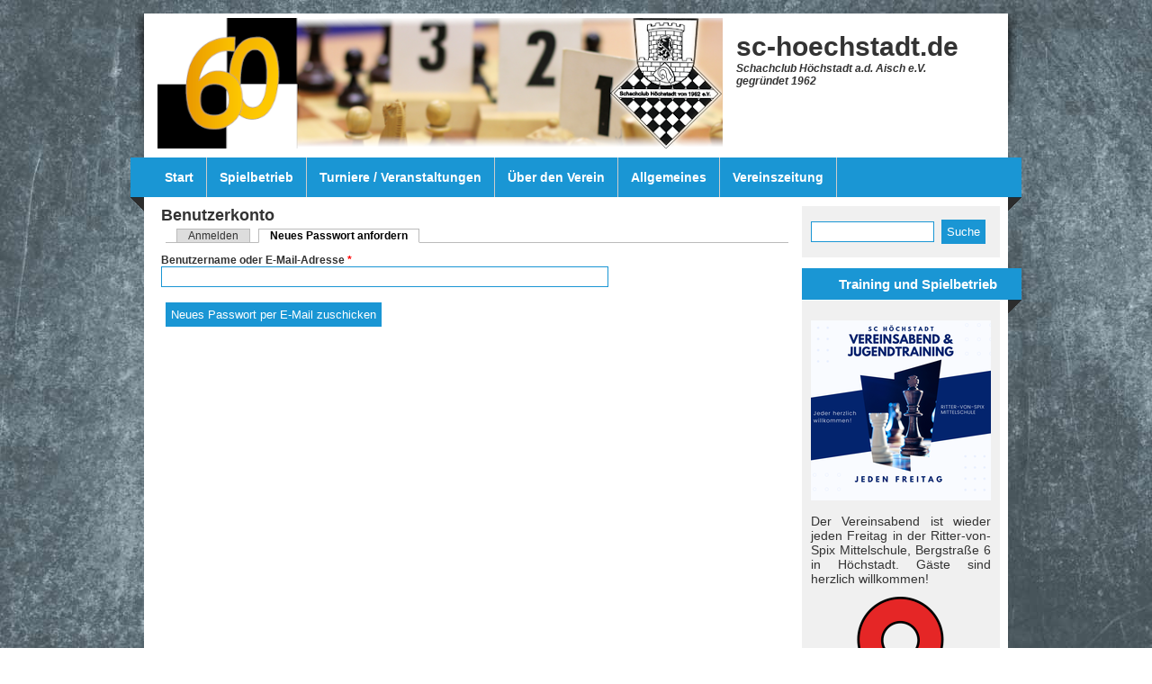

--- FILE ---
content_type: text/html; charset=utf-8
request_url: https://sc-hoechstadt.de/user/password
body_size: 6543
content:
<!DOCTYPE html PUBLIC "-//W3C//DTD XHTML+RDFa 1.0//EN"
  "http://www.w3.org/MarkUp/DTD/xhtml-rdfa-1.dtd">
<html xmlns="http://www.w3.org/1999/xhtml" xml:lang="de" lang="de" version="XHTML+RDFa 1.0" dir="ltr"
  >

<head profile="http://www.w3.org/1999/xhtml/vocab">
  <meta http-equiv="X-UA-Compatible" content="IE=Edge" />
  <meta http-equiv="Content-Type" content="text/html; charset=utf-8" />
<link rel="shortcut icon" href="https://sc-hoechstadt.de/sites/all/themes/kanji/favicon.ico" type="image/vnd.microsoft.icon" />
<meta name="generator" content="Drupal 7 (https://www.drupal.org)" />
<link rel="canonical" href="https://sc-hoechstadt.de/user/password" />
<link rel="shortlink" href="https://sc-hoechstadt.de/user/password" />
  <title>Benutzerkonto | sc-hoechstadt.de</title>
  <meta name = "viewport" content = "user-scalable=no, initial-scale=1.0, maximum-scale=1.0, width=device-width" />
  <meta name="apple-mobile-web-app-capable" content="yes"/>
  <meta name="apple-mobile-web-app-status-bar-style" content="black-translucent" />
  <link type="text/css" rel="stylesheet" href="https://sc-hoechstadt.de/sites/default/files/css/css_xE-rWrJf-fncB6ztZfd2huxqgxu4WO-qwma6Xer30m4.css" media="all" />
<link type="text/css" rel="stylesheet" href="https://sc-hoechstadt.de/sites/default/files/css/css_L1xrX4A56QWnk6ql1v3o5Cd-GVSJw4Z95YNw8UVRlS0.css" media="all" />
<link type="text/css" rel="stylesheet" href="https://sc-hoechstadt.de/sites/default/files/css/css_DFpy4IbPE_bJEEmy5Ynr8ppwHxqt_JT078n5loaAFs8.css" media="all" />
<link type="text/css" rel="stylesheet" href="https://sc-hoechstadt.de/sites/default/files/css/css_3dqesRHw4zgHIpVk_RE0cXb3B89E6UwOklUfKQQ7PcE.css" media="all" />
<link type="text/css" rel="stylesheet" href="https://sc-hoechstadt.de/sites/default/files/css/css_C2ksyfVYg7lHNOPZ88k8HoRC133Ib1Wi5k5BV5o4C9Q.css" media="print" />

<!--[if IE]>
<link type="text/css" rel="stylesheet" href="https://sc-hoechstadt.de/sites/all/themes/kanji/ie_styles.css?sboyjz" media="all" />
<![endif]-->
  <script type="text/javascript" src="https://sc-hoechstadt.de/sites/default/files/js/js_Pt6OpwTd6jcHLRIjrE-eSPLWMxWDkcyYrPTIrXDSON0.js"></script>
<script type="text/javascript" src="https://sc-hoechstadt.de/sites/default/files/js/js_onbE0n0cQY6KTDQtHO_E27UBymFC-RuqypZZ6Zxez-o.js"></script>
<script type="text/javascript" src="https://sc-hoechstadt.de/sites/default/files/js/js_SM9tvP92vRdFBkIJIEJOGt0N6BBlgo-HtW24CAfHURI.js"></script>
<script type="text/javascript" src="https://sc-hoechstadt.de/sites/default/files/js/js_1LuPUdIUhCsjddeFrTVcSK5R4pnhWKkgn_foRpHBwXA.js"></script>
<script type="text/javascript">
<!--//--><![CDATA[//><!--
jQuery.extend(Drupal.settings, {"basePath":"\/","pathPrefix":"","setHasJsCookie":0,"ajaxPageState":{"theme":"kanji","theme_token":"HskxutqNPF_jpHNOqHx9XCorKHZ0g0w81eHGyiWmuQ4","js":{"sites\/all\/modules\/jquery_update\/replace\/jquery\/1.12\/jquery.min.js":1,"misc\/jquery-extend-3.4.0.js":1,"misc\/jquery-html-prefilter-3.5.0-backport.js":1,"misc\/jquery.once.js":1,"misc\/drupal.js":1,"sites\/all\/modules\/jquery_update\/js\/jquery_browser.js":1,"misc\/form-single-submit.js":1,"public:\/\/languages\/de_dDtR3AeFB5G0eHVbk7fsh8v9jRqekQGJHbx8Ek4kzSE.js":1,"sites\/all\/libraries\/colorbox\/jquery.colorbox-min.js":1,"sites\/all\/modules\/colorbox\/js\/colorbox.js":1,"sites\/all\/modules\/colorbox\/styles\/default\/colorbox_style.js":1,"sites\/all\/themes\/kanji\/main.js":1},"css":{"modules\/system\/system.base.css":1,"modules\/system\/system.menus.css":1,"modules\/system\/system.messages.css":1,"modules\/system\/system.theme.css":1,"sites\/all\/modules\/calendar\/css\/calendar_multiday.css":1,"modules\/comment\/comment.css":1,"modules\/field\/theme\/field.css":1,"modules\/node\/node.css":1,"modules\/search\/search.css":1,"modules\/user\/user.css":1,"sites\/all\/modules\/youtube\/css\/youtube.css":1,"sites\/all\/modules\/views\/css\/views.css":1,"sites\/all\/modules\/ckeditor\/css\/ckeditor.css":1,"sites\/all\/modules\/colorbox\/styles\/default\/colorbox_style.css":1,"sites\/all\/modules\/ctools\/css\/ctools.css":1,"sites\/all\/themes\/kanji\/style.css":1,"sites\/all\/themes\/kanji\/local.css":1,"sites\/all\/themes\/kanji\/print.css":1,"sites\/all\/themes\/kanji\/ie_styles.css":1}},"colorbox":{"opacity":"0.85","current":"{current} of {total}","previous":"\u00ab Prev","next":"Next \u00bb","close":"Close","maxWidth":"98%","maxHeight":"98%","fixed":true,"mobiledetect":true,"mobiledevicewidth":"480px","file_public_path":"\/sites\/default\/files","specificPagesDefaultValue":"admin*\nimagebrowser*\nimg_assist*\nimce*\nnode\/add\/*\nnode\/*\/edit\nprint\/*\nprintpdf\/*\nsystem\/ajax\nsystem\/ajax\/*"},"urlIsAjaxTrusted":{"\/user\/password":true}});
//--><!]]>
</script>
</head>
<body class="html not-front not-logged-in one-sidebar sidebar-second page-user page-user-password"  style="background-image: url('https://sc-hoechstadt.de/sites/all/themes/kanji/images/bg.jpg');">
  <div id="skip-link">
    <a href="#main-content" class="element-invisible element-focusable">Direkt zum Inhalt</a>
  </div>
      <div id="header">
        
    <div id="headerWrapper">
            
      <div id="siteName">
        <a href="/" title="Startseite"> <img src="https://sc-hoechstadt.de/FILES/f-banner13_02.png" alt="Startseite" id="logo" /></a>        <div id="siteInfo">
                      <h1 id="siteTitle">
              <a href="/" title="Startseite">sc-hoechstadt.de</a>
            </h1>
                    
                      <div id="siteSlogan">Schachclub Höchstadt a.d. Aisch e.V.<br> gegründet 1962</div>
                  </div><!-- /siteInfo -->
      </div> <!-- /siteName-->
      
              
              
    </div><!-- /headerWrapper -->
  </div><!-- /header -->

  <div id="container">
    <div id="inner">  
      <div id="contentWrapper">
                  <div id="menuLeft"></div>
          <div id="primaryMenu">
            <div id="block-system-main-menu" class="clear-block block block-system odd block block-system block-menu ">
  	    <h2>Hauptmenü</h2>
  	  <div class="content with-subject">
    <ul class="menu"><li class="first leaf"><a href="/" class="">Start</a></li>
<li class="expanded"><a title="" class="nolink" tabindex="0">Spielbetrieb</a><ul class="menu"><li class="first leaf"><a href="/mannschaften" title="Mannschaften">Mannschaften</a></li>
<li class="leaf"><a href="/stadtmeisterschaft" title="Stadtmeisterschaft">Stadtmeisterschaft</a></li>
<li class="leaf"><a href="/vereinspokal" title="Vereinspokal">Vereinspokal</a></li>
<li class="leaf"><a href="/jugend" title="Jugendseite">Jugend/Schüler</a></li>
<li class="leaf"><a href="/jugendmannschaften" title="Jugendmannschaften">Jugendmannschaften</a></li>
<li class="leaf"><a href="/m%C3%A4dchen" title="Mädchen-Schach beim SC Höchstadt">Mädchen</a></li>
<li class="last leaf"><a href="https://sc-hoechstadt.de/online-schach">Online Schach</a></li>
</ul></li>
<li class="expanded"><a title="" class="nolink" tabindex="0">Turniere / Veranstaltungen</a><ul class="menu"><li class="first leaf"><a href="https://sc-hoechstadt.de/drei-franken-open">Drei-Franken Open</a></li>
<li class="leaf"><a href="https://bamberger-jugendopen.de/" title="Die Jugendleitung des Schachbezirks Oberfranken, sowie die Schachvereine
SC 1868 Bamberg e.V., TV 1890 Hallstadt e.V. und SC 1962 Höchstadt e.V.
veranstalten gemeinsam das Bamberger Jugend-Open" target="_blank">Bamberger Jugend-Open</a></li>
<li class="leaf"><a href="/nacht_der_schachgeneraele" title="Nacht der Schachgeneräle">Nacht der Schachgeneräle</a></li>
<li class="leaf"><a href="/altstadtfest" title="Höchstadter Altstadtfest">Höchstadter Altstadtfest</a></li>
<li class="leaf"><a href="/oem" title="OEM Schney">OEM Schney</a></li>
<li class="leaf"><a href="https://sc-hoechstadt.de/monatsblitz">Monatsblitz</a></li>
<li class="leaf"><a href="/sommerfest">Sommerfest</a></li>
<li class="leaf"><a href="/sommerturnier" title="Sommerturnier">Sommerturnier</a></li>
<li class="leaf"><a href="https://www.sc-hoechstadt.de/krasnogorsk">Städtepartnerschaft Krasnogorsk</a></li>
<li class="leaf"><a href="/node/2098">Ferienprogramm</a></li>
<li class="last leaf"><a href="/node/2079">Schachfreizeit auf Burg Rieneck</a></li>
</ul></li>
<li class="expanded"><a title="" class="nolink" tabindex="0">Über den Verein</a><ul class="menu"><li class="first leaf"><a href="/mitglied-werden">Mitglied werden</a></li>
<li class="leaf"><a href="/vorstandschaft" title="Vorstandschaft">Vorstandschaft</a></li>
<li class="leaf"><a href="/trainer">Trainerteam</a></li>
<li class="leaf"><a href="/infobl%C3%A4tter_und_satzung" title="Infoblätter">Infoblätter und Satzung</a></li>
<li class="leaf"><a href="/vereinsmeister" title="Vereinsmeister und Pokalsieger">Vereinsmeister</a></li>
<li class="last leaf"><a href="http://vereins.wikia.com/wiki/SC_H%C3%B6chstadt" title="SC Höchstadt auf Vereinswiki" target="_blank">Chronik auf Vereinswiki</a></li>
</ul></li>
<li class="expanded"><a title="" class="nolink" tabindex="0">Allgemeines</a><ul class="menu"><li class="first leaf"><a href="https://sc-hoechstadt.de/node/1796">Warum Schach spielen?</a></li>
<li class="leaf"><a href="/termine/monat" title="Termine">Termine</a></li>
<li class="leaf"><a href="/links" title="Links zu anderen Seiten">Links</a></li>
<li class="leaf"><a href="https://www.youtube.com/channel/UCWaZjL8W8HRqvPi2-8B8rPA?view_as=subscriber" target="_blank">YouTube</a></li>
<li class="leaf"><a href="/sponsoren" title="Sponsoren">Sponsoren</a></li>
<li class="leaf"><a href="/werbem%C3%B6glichkeiten" title="Werbemöglichkeiten">Werbemöglichkeiten</a></li>
<li class="last expanded"><a title="Archivseiten" class="nolink" tabindex="0">Archiv</a><ul class="menu"><li class="first leaf"><a href="/50_Jahre" title="Programm 50 Jahre SC Höchstadt">Programm der &quot;50 Jahre&quot;-Feier</a></li>
<li class="last leaf"><a href="/chronik" title="Chronik">Chronik</a></li>
</ul></li>
</ul></li>
<li class="last collapsed"><a href="/vereinszeitung" title="Vereinszeitung des SC Höchstadt">Vereinszeitung</a></li>
</ul>  </div>
</div>
          </div>
          <div id="menuRight"></div>
                
                
               
        <div id="center">
                    
                  
                  
                  
          <div id="content">        
                                      <h2 class="title" id="page-title">Benutzerkonto</h2>
                                                  <div class="tabs"><h2 class="element-invisible">Haupt-Reiter</h2><ul class="tabs primary"><li><a href="/user">Anmelden</a></li>
<li class="active"><a href="/user/password" class="active">Neues Passwort anfordern<span class="element-invisible">(aktiver Reiter)</span></a></li>
</ul></div>
                                                <div class="region region-content">
  <div id="block-system-main" class="clear-block block block-system even block block-system ">
  		  <div class="content">
    <form action="/user/password" method="post" id="user-pass" accept-charset="UTF-8"><div><div class="form-item form-type-textfield form-item-name">
  <label for="edit-name">Benutzername oder E-Mail-Adresse <span class="form-required" title="Diese Angabe wird benötigt.">*</span></label>
 <input type="text" id="edit-name" name="name" value="" size="60" maxlength="254" class="form-text required" />
</div>
<input type="hidden" name="form_build_id" value="form-b1-tTVKSOfHv-R8ra1ZW_kVNxK3J3lnemQ9h44C_HQ0" />
<input type="hidden" name="form_id" value="user_pass" />
<div class="form-actions form-wrapper" id="edit-actions"><input type="submit" id="edit-submit" name="op" value="Neues Passwort per E-Mail zuschicken" class="form-submit" /></div></div></form>  </div>
</div>
</div> <!-- /.region -->
            <div class="feedicons">
                          </div>
          </div>
        
             
        </div><!-- /center --> 
    
                  <div id="sidebar_last" class="sidebar">
            <div class="region region-sidebar-second">
  <div id="block-search-form" class="clear-block block block-search odd block block-search ">
  		  <div class="content">
    <form action="/user/password" method="post" id="search-block-form" accept-charset="UTF-8"><div><div class="container-inline">
      <h2 class="element-invisible">Suchformular</h2>
    <div class="form-item form-type-textfield form-item-search-block-form">
  <label class="element-invisible" for="edit-search-block-form--2">Suche </label>
 <input title="Geben Sie die Begriffe ein, nach denen Sie suchen." type="text" id="edit-search-block-form--2" name="search_block_form" value="" size="15" maxlength="128" class="form-text" />
</div>
<div class="form-actions form-wrapper" id="edit-actions--2"><input type="submit" id="edit-submit--2" name="op" value="Suche" class="form-submit" /></div><input type="hidden" name="form_build_id" value="form-23rZ23DiDb4INrNoqffcay_TNMvh2R7dTsKDe_nLRMA" />
<input type="hidden" name="form_id" value="search_block_form" />
</div>
</div></form>  </div>
</div>
<div id="block-block-15" class="clear-block block block-block even block block-block ">
  	    <h2>Training und Spielbetrieb</h2>
  	  <div class="content with-subject">
    <p class="rtejustify"><span style="font-size:14px"><span style="font-family:Tahoma,Geneva,sans-serif"><img alt="" src="https://sc-hoechstadt.de/sites/default/files/sCH%C3%B6chstadt_0.png" style="height:200px; width:200px" /></span></span></p>
<p class="rtejustify"><span style="font-size:14px"><span style="font-family:Tahoma,Geneva,sans-serif">Der Vereinsabend ist wieder jeden Freitag in der Ritter-von-Spix Mittelschule, Bergstraße 6 in Höchstadt. Gäste sind herzlich will­kom­men! </span></span></p>
<div class="rteright">
<p class="rteleft"><a href="https://www.google.de/maps/place/Schachclub+H%C3%B6chstadt/@49.7108406,10.8079247,17z/data=!3m1!4b1!4m5!3m4!1s0x47a21a8d3c2f69c7:0xb2cc22650a43b1b4!8m2!3d49.7107619!4d10.8101151" target="_blank"><img alt="" src="https://sc-hoechstadt.de/sites/default/files/location-162102_640.png" style="height:181px; width:200px" /></a></p>
<p class="rteleft"><span style="font-size:14px">Ritter-von-Spix-Schule<br />
Bergstr. 6<br />
91315 Höchstadt</span><br /><span style="font-size:14px">Gelber Eingang gegenüber der Sporthalle</span></p>
<p class="rteleft"><strong><span style="font-size:14px">Immer freitags</span></strong></p>
<p class="rteleft"><strong><span style="font-size:14px"><span style="font-family:Tahoma,Geneva,sans-serif">Schülerschach Gruppe 1<br />
(bis ~ 4. Klasse):</span></span><br /><span style="font-size:14px"><span style="font-family:Tahoma,Geneva,sans-serif">16:00 - 17:30 Uhr</span></span></strong></p>
<p class="rteleft"><strong><span style="font-size:14px"><span style="font-family:Tahoma,Geneva,sans-serif">Schülerschach Gruppe 2<br />
(ab ~ 5. Klasse):</span></span><br /><span style="font-size:14px"><span style="font-family:Tahoma,Geneva,sans-serif">17:30 -19:00 Uhr</span></span></strong></p>
<p class="rteleft"><strong><span style="font-size:14px"><span style="font-family:Tahoma,Geneva,sans-serif">Jugendschach<br />
(ab 16 Jahren)<br />
&amp; Vereinsabend:<br />
19:00-23:00 Uhr</span></span></strong></p>
<p class="rteleft"><strong><span style="font-size:14px"><span style="font-family:Tahoma,Geneva,sans-serif">Kein Schülerschach in den Ferien</span></span></strong></p>
<p class="rteleft"><span style="font-size:14px"><strong>Wir Trainieren weiterhin zusätzlich online.</strong></span></p>
</div>
<p class="rtejustify"><span style="font-size:14px"><span style="font-family:Tahoma,Geneva,sans-serif">Bei Fragen bitte an die <a href="https://sc-hoechstadt.de/vorstandschaft">Jugendleitern oder den Vorsitzenden</a><strong> </strong>wenden</span></span></p>
  </div>
</div>
<div id="block-block-14" class="clear-block block block-block odd block block-block ">
  	    <h2>Spenden</h2>
  	  <div class="content with-subject">
    <p><img alt="" src="https://sc-hoechstadt.de/sites/default/files/donate.jpg" style="height:194px; width:200px" /><br /><span style="font-size:16px"><span style="font-family:Tahoma,Geneva,sans-serif">Du möchtest uns finanziell unterstützen? Dann kannst du das über das <a href="https://www.wirwunder.de/projects/166370" target="_blank"><span style="color:#3498db">Spendenportal Betterplace</span></a>. Selbstverständlich erhältst du eine Spendenquittung, um die Spende von der Steuer abzusetzen.</span></span></p>
<p><img alt="" src="https://sc-hoechstadt.de/sites/default/files/Betterplace%20spende.png" style="height:145px; width:200px" /></p>
<p> </p>
  </div>
</div>
<div id="block-views-calendar-block_2" class="clear-block block block-views even block block-views ">
  	    <h2>Termine</h2>
  	  <div class="content with-subject">
    <div class="view view-calendar view-id-calendar view-display-id-block_2 view-dom-id-fd8cb15969c3d075cf3ee045cdfe0bbd">
        
  
  
      <div class="view-content">
      <table class="views-view-grid cols-1">
  
  <tbody>
          <tr >
                  <td >
              
  <div class="views-field views-field-title">        <span class="field-content"><a href="/node/2314">Lehrgang zum Erwerb oder Verlängerung einer Lizenz als Regionaler Schiedsrichter des DSB</a></span>  </div>  
  <div class="views-field views-field-field-event-date">        <div class="field-content"><span  class="date-display-range"><span  class="date-display-start">24. Januar 2026 - 9:30</span> to <span  class="date-display-end">25. Januar 2026 - 16:00</span></span></div>  </div>          </td>
              </tr>
          <tr >
                  <td >
              
  <div class="views-field views-field-title">        <span class="field-content"><a href="/node/2334">Oberfränkische Schnellschach-Einzelmeisterschaft in Hof</a></span>  </div>  
  <div class="views-field views-field-field-event-date">        <div class="field-content"><span  class="date-display-single">31. Januar 2026 - 12:30</span></div>  </div>          </td>
              </tr>
          <tr >
                  <td >
              
  <div class="views-field views-field-title">        <span class="field-content"><a href="/node/2327">Monatsblitz</a></span>  </div>  
  <div class="views-field views-field-field-event-date">        <div class="field-content"><span  class="date-display-single">6. Februar 2026 - 19:30</span></div>  </div>          </td>
              </tr>
          <tr >
                  <td >
              
  <div class="views-field views-field-title">        <span class="field-content"><a href="/node/2254">Ligatermine 2025/2026 (BSB und BVO)</a></span>  </div>  
  <div class="views-field views-field-field-event-date">        <div class="field-content"><span  class="date-display-single">8. Februar 2026 - 9:00</span></div>  </div>          </td>
              </tr>
          <tr >
                  <td >
              
  <div class="views-field views-field-title">        <span class="field-content"><a href="/node/2329">Ogertandem-Turnier Faschingsblitz in Höchstadt </a></span>  </div>  
  <div class="views-field views-field-field-event-date">        <div class="field-content"><span  class="date-display-single">13. Februar 2026 - 16:00</span></div>  </div>          </td>
              </tr>
          <tr >
                  <td >
              
  <div class="views-field views-field-title">        <span class="field-content"><a href="/node/2333">Rapidturnier &amp; Bay. Jugend-Schnellschach-EM in Neumarkt </a></span>  </div>  
  <div class="views-field views-field-field-event-date">        <div class="field-content"><span  class="date-display-single">14. Februar 2026 - 9:30</span></div>  </div>          </td>
              </tr>
          <tr >
                  <td >
              
  <div class="views-field views-field-title">        <span class="field-content"><a href="/node/2210">Oberfränkische Schachtage 2026</a></span>  </div>  
  <div class="views-field views-field-field-event-date">        <div class="field-content"><span  class="date-display-range"><span  class="date-display-start">19. Februar 2026 - 8:00</span> to <span  class="date-display-end">22. Februar 2026 - 17:00</span></span></div>  </div>          </td>
              </tr>
          <tr >
                  <td >
              
  <div class="views-field views-field-title">        <span class="field-content"><a href="/node/2254">Ligatermine 2025/2026 (BSB und BVO)</a></span>  </div>  
  <div class="views-field views-field-field-event-date">        <div class="field-content"><span  class="date-display-single">1. März 2026 - 9:00</span></div>  </div>          </td>
              </tr>
          <tr >
                  <td >
              
  <div class="views-field views-field-title">        <span class="field-content"><a href="/node/2332">Bayerische U8-Einzelmeisterschaft in Kronach </a></span>  </div>  
  <div class="views-field views-field-field-event-date">        <div class="field-content"><span  class="date-display-range"><span  class="date-display-start">6. März 2026 - 16:00</span> to <span  class="date-display-end">8. März 2026 - 14:00</span></span></div>  </div>          </td>
              </tr>
          <tr >
                  <td >
              
  <div class="views-field views-field-title">        <span class="field-content"><a href="/node/2327">Monatsblitz</a></span>  </div>  
  <div class="views-field views-field-field-event-date">        <div class="field-content"><span  class="date-display-single">13. März 2026 - 19:30</span></div>  </div>          </td>
              </tr>
      </tbody>
</table>
    </div>
  
  
  
      
<div class="more-link">
  <a href="/termine/monat">
    more  </a>
</div>
  
  
  
</div>  </div>
</div>
<div id="block-block-18" class="clear-block block block-block odd block block-block ">
  	    <h2>Hauptsponsor</h2>
  	  <div class="content with-subject">
    <p><a href="https://www.get-it.gmbh/" target="_blank"><img alt="" src="https://www.sc-hoechstadt.de/sites/default/files/GeT-IT-Banner_klein.jpg" style="border-style:solid; border-width:1px; height:96px; width:220px" /></a></p>
  </div>
</div>
<div id="block-block-19" class="clear-block block block-block even block block-block ">
  	    <h2>Jugendpartner</h2>
  	  <div class="content with-subject">
    <p><a href="https://dr-laubinger.de" target="_blank"><img alt="" src="https://sc-hoechstadt.de/sites/default/files/A5%20Anzeige_komprimiert_1.png" style="border-style:solid; border-width:1px; height:78px; width:220px" /></a></p>
  </div>
</div>
<div id="block-block-1" class="clear-block block block-block odd block block-block ">
  	    <h2>Weitere Sponsoren</h2>
  	  <div class="content with-subject">
    <p><a href="https://www.sparkasse-erlangen.de/" target="_blank"><img alt="Kreissparkasse Höchstadt/Aisch" src="https://www.sc-hoechstadt.de/sites/default/files/Sparkasse_klein.png" style="border-style:solid; border-width:1px; height:50px; width:220px" /></a><br /><a href="http://www.aischparkdruck.de/" target="_blank"><img alt="Aischparkdruck" src="https://sc-hoechstadt.de/sites/default/files/Aischparkdruck_klein_0.png" style="border-style:solid; border-width:1px; height:55px; width:220px" /></a><br /><a href="https://www.dr-laubinger.de/" target="_blank"><img alt="" src="https://sc-hoechstadt.de/sites/default/files/A5%20Anzeige_komprimiert_1.png" style="border-style:solid; border-width:1px; height:78px; width:220px" /></a><br /><a href="http://www.t-shirt-drucker.de/" target="_blank"><img alt="T-Shirt-Drucker.de" src="https://sc-hoechstadt.de/sites/default/files/T-Shirtdrucker_neu.jpg" style="border-style:solid; border-width:1px; height:91px; width:220px" /></a><br /><a href="http://www.energieconcept-neumann.de/" target="_blank"><img alt="EnergieConcept Neumann" src="https://sc-hoechstadt.de/sites/default/files/Neumann_banner.jpg" style="border-style:solid; border-width:1px; height:64px; width:220px" /></a><br /><a href="https://derwebmaster.eu" target="_blank"><img alt="" src="https://sc-hoechstadt.de/sites/default/files/Logo%20derwebmaster.eu_mit%20Text-klein.png" style="border-style:solid; border-width:1px; height:201px; width:220px" /></a><br /><a href="http://www.fahrschule-striegel.de/" target="_blank"><img alt="Fahrschule Striegel" src="https://sc-hoechstadt.de/sites/default/files/s_FahrschuleStriegel.png" style="border-style:solid; border-width:1px; width:220px" /></a></p>
<p><strong><span style="font-size:16px">    <a href="https://sc-hoechstadt.de/werbem%C3%B6glichkeiten" target="_blank">Sponsor werden</a></span></strong></p>
  </div>
</div>
<div id="block-block-16" class="clear-block block block-block even block block-block ">
  	    <h2>Social Media</h2>
  	  <div class="content with-subject">
    <p><a href="https://www.instagram.com/sc_hoechstadt/" target="_blank"><img alt="" src="https://sc-hoechstadt.de/sites/default/files/instagram-1675670_640.png" style="float:left; height:96px; margin-left:5px; margin-right:5px; width:95px" /></a></p>
<p><a href="https://www.facebook.com/derschachclub" target="_blank"><img alt="" src="https://sc-hoechstadt.de/sites/default/files/facebook_0.png" style="height:95px; width:95px" /></a></p>
  </div>
</div>
</div> <!-- /.region -->
          </div>
              
         
      </div><!-- /contentWrapper -->
      
    </div><!-- /Inner -->
    
  </div><!-- /container -->
  
  <div id="footer">
    <div class="footer-text">
              <div id="block-block-4" class="clear-block block block-block odd block block-block ">
  		  <div class="content">
    <p><a href="https://sc-hoechstadt.de/node/1">Impressum</a>     <a href="https://sc-hoechstadt.de/datenschutz">Datenschutzerklärung</a></p>
  </div>
</div>
<div id="block-system-powered-by" class="clear-block block block-system even block block-system ">
  		  <div class="content">
    <span>Powered by <a href="https://www.drupal.org">Drupal</a></span>  </div>
</div>
          </div>
                    
     
  </div><!-- /footer -->
    </body>
</html>
